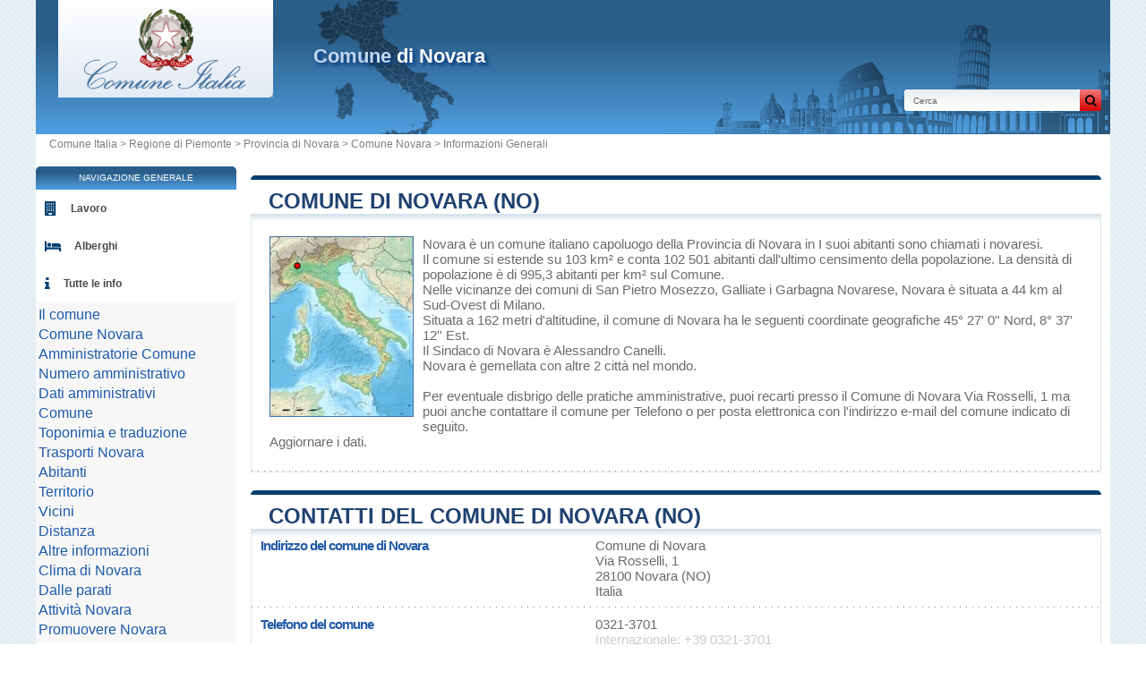

--- FILE ---
content_type: text/html; charset=utf-8
request_url: https://www.comune-italia.it/comune-novara.html
body_size: 14945
content:
<!DOCTYPE html><html lang="it" dir="ltr"><head><meta charset="utf-8"/><meta name="viewport" content="width=device-width, initial-scale=1"/><title>Comune di Novara : Amministrazione comunale e sindaco - Comune  di Novara e città, Novara, Piemonte</title><meta name="description" content="Novara è un comune italiano capoluogo della Provincia di Novara in I suoi abitanti sono chiamati i novaresi. &#9654; Il comune si estende su 103 km2 e conta 102 501 abitanti dall'ultimo censimento della popolazione. La densità di popolazione è di 995,3 abitanti per km2 sul Comune. Nelle vicinanze dei comuni di San Pietro Mosezzo, Galliate i Garbagna Novarese, Novara è situata a 44 km al Sud-Ovest di Milano. Situata a 162 metri d'altitudine, il comune di Novara ha le seguenti coordinate geografiche 45° 27' 0'' Nord, 8° 37' 12'' Est. Il Sindaco di Novara è Alessandro Canelli. Novara è gemellata con altre 2 città nel mondo. Per eventuale disbrigo delle pratiche amministrative, puoi recarti presso il Comune di Novara Via Rosselli, 1 ma puoi anche contattare il comune per Telefono o per posta elettronica con l'indirizzo e-mail del comune indicato di seguito. Aggiornare i dati."/><meta name="robots" content="noarchive"/><link rel="shortcut icon" href="//dwpt1kkww6vki.cloudfront.net/img/design/favicon_comune_italia.png" type="image/png"/><link rel="canonical" href="https://www.comune-italia.it/comune-novara.html"/><link rel="preload" href="/css/comune-italia.css?v=6.23.10" as="style" onload="this.rel='stylesheet'">
<noscript><link rel="stylesheet" href="/css/comune-italia.css?v=6.23.10"></noscript>
<script>
!function(n){"use strict";n.loadCSS||(n.loadCSS=function(){});var o=loadCSS.relpreload={};if(o.support=function(){var e;try{e=n.document.createElement("link").relList.supports("preload")}catch(t){e=!1}return function(){return e}}(),o.bindMediaToggle=function(t){var e=t.media||"all";function a(){t.media=e}t.addEventListener?t.addEventListener("load",a):t.attachEvent&&t.attachEvent("onload",a),setTimeout(function(){t.rel="stylesheet",t.media="only x"}),setTimeout(a,3e3)},o.poly=function(){if(!o.support())for(var t=n.document.getElementsByTagName("link"),e=0;e<t.length;e++){var a=t[e];"preload"!==a.rel||"style"!==a.getAttribute("as")||a.getAttribute("data-loadcss")||(a.setAttribute("data-loadcss",!0),o.bindMediaToggle(a))}},!o.support()){o.poly();var t=n.setInterval(o.poly,500);n.addEventListener?n.addEventListener("load",function(){o.poly(),n.clearInterval(t)}):n.attachEvent&&n.attachEvent("onload",function(){o.poly(),n.clearInterval(t)})}"undefined"!=typeof exports?exports.loadCSS=loadCSS:n.loadCSS=loadCSS}("undefined"!=typeof global?global:this);
</script><link rel="preload" href="css/font-awesome.css" as="style" onload="this.rel='stylesheet'">
<noscript><link rel="stylesheet" href="css/font-awesome.css"></noscript>
<script>
!function(n){"use strict";n.loadCSS||(n.loadCSS=function(){});var o=loadCSS.relpreload={};if(o.support=function(){var e;try{e=n.document.createElement("link").relList.supports("preload")}catch(t){e=!1}return function(){return e}}(),o.bindMediaToggle=function(t){var e=t.media||"all";function a(){t.media=e}t.addEventListener?t.addEventListener("load",a):t.attachEvent&&t.attachEvent("onload",a),setTimeout(function(){t.rel="stylesheet",t.media="only x"}),setTimeout(a,3e3)},o.poly=function(){if(!o.support())for(var t=n.document.getElementsByTagName("link"),e=0;e<t.length;e++){var a=t[e];"preload"!==a.rel||"style"!==a.getAttribute("as")||a.getAttribute("data-loadcss")||(a.setAttribute("data-loadcss",!0),o.bindMediaToggle(a))}},!o.support()){o.poly();var t=n.setInterval(o.poly,500);n.addEventListener?n.addEventListener("load",function(){o.poly(),n.clearInterval(t)}):n.attachEvent&&n.attachEvent("onload",function(){o.poly(),n.clearInterval(t)})}"undefined"!=typeof exports?exports.loadCSS=loadCSS:n.loadCSS=loadCSS}("undefined"!=typeof global?global:this);
</script><script async src="//pagead2.googlesyndication.com/pagead/js/adsbygoogle.js"></script><link rel="start" href="/" title="Index"/><link rel="search" href="/search.xml" type="application/opensearchdescription+xml" title="Comune Italia"/><link rel="alternate" type="application/rss+xml" title="Ultimi aggiornamenti" href="/ultimi-aggiornamenti.xml"/><link rel="alternate" type="application/rss+xml" title="La provincia del giorno" href="/provincia-del-giorno.xml"/><link rel="alternate" type="application/rss+xml" title="I comuni del giorno" href="/comuni-del-giorno.xml"/><link rel="alternate" type="application/rss+xml" title="I comuni che fanno attualità" href="/comuni-che-fanno-attualita.xml"/><script type="text/javascript">var cssfile="";var urlfav="https://www.comune-italia.it";var titlefav="Comune Italia";var il_est="";var le_date=" - ";var month=new Array(12);month[0]="Gennaio";month[1]="Febbraio";month[2]="Marzo";month[3]="Aprile";month[4]="Maggio";month[5]="Giugno";month[6]="Luglio";month[7]="Agosto";month[8]="Settembre";month[9]="Ottobre";month[10]="Novembre";month[11]="Dicembre";</script><script type="text/javascript" src="/js/js.js"></script><script src="/node_modules/lazysizes/lazysizes.min.js" async=""></script><script type="text/javascript">//<![CDATA[
top!=self&&(top.location.href=location.href); $(document).ready(function(){ $('.block tr').hover(function(){$(this).addClass('trhover');},function(){$(this).removeClass('trhover');}); });
//]]></script><script>(function(i,s,o,g,r,a,m){i['GoogleAnalyticsObject']=r;i[r]=i[r]||function(){(i[r].q=i[r].q||[]).push(arguments)},i[r].l=1*new Date();a=s.createElement(o),m=s.getElementsByTagName(o)[0];a.async=1;a.src=g;m.parentNode.insertBefore(a,m)})(window,document,'script','//www.google-analytics.com/analytics.js','ga');ga('create','UA-122129-21','comune-italia.it');ga('send','pageview');ga('set','dimension1','IT');ga('set','dimension2','commune');</script></head><body onload="hor(tz('Europe/Rome'));"><div id="page"><div class="header">
                    <img src="/images/italy_map.svg" alt="" class="left-image">
                    <img src="/images/italia-shape.svg" alt="" class="right-image">
                <div id="logo-box"><div id="logo"><a href="/" title="Comune Italia"><img data-src="https://dwpt1kkww6vki.cloudfront.net/img/design/CI/logo.png" class="lazyload" alt="Comune Italia"/></a></div></div><div class="h1"><h1><a href="/comune-novara.html"><span>Comune</span> di Novara</a></h1><div id="search">
                            <form name="fsearch" action="/" method="get" onsubmit="return finputq();">
                                <div id="fsearch">
                                    <button class="sub" type="submit" name="sa" value="Cerca">
                                        <i class="fa fa-search" aria-hidden="true"></i>
                                    </button>
                                    <input id="inputq" type="text" name="q" class="q" maxlength="100" value="Cerca" alt="Cerca" onfocus="this.value='';"/>
                                </div>
                                <input type="hidden" name="cx" value="partner-pub-9358454219275145:8965637066"/>
                                <input type="hidden" name="cof" value="FORID:10"/><input type="hidden" name="ie" value="UTF-8"/>
                            </form>
                        </div></div></div><div id="path"><a href="/">Comune Italia</a> > <a href="/regione-piemonte.html" title="Regione di Piemonte">Regione di Piemonte</a> > <a href="/provincia-novara.html" title="Provincia di Novara">Provincia di Novara</a> > <a href="/comune-novara.html" title="Comune di Novara">Comune Novara</a> > Informazioni Generali</div><div id="search-mobile"><form name="fsearch" action="/" method="get" onsubmit="return finputq();">
                            <div id="fsearch">
                                <button class="sub" type="submit" name="sa" value="Cerca">
                                    <i class="fa fa-search" aria-hidden="true"></i>
                                </button>
                                <input id="inputq" type="text" name="q" class="q" maxlength="100" value="Cerca" alt="Cerca" onfocus="this.value='';"/>
                            </div>
                            <input type="hidden" name="cx" value="partner-pub-9358454219275145:8965637066"/>
                            <input type="hidden" name="cof" value="FORID:10"/><input type="hidden" name="ie" value="UTF-8"/>
                        </form></div><div id="content"><div class="block"><h2><a id="desc" href="#desc">Comune di Novara (NO)</a></h2><div id="div_desc" class="borb"><table><tr><td colspan="2"><p class="resume"><span class="mapimg2" style="background-image:url(https://dwpt1kkww6vki.cloudfront.net/img/map/103_min.jpg);width:159px;height:200px"><span style="margin:24px 0 0 22px;"></span></span><a href="/comune-novara.html">Novara</a> è un comune italiano capoluogo <a href="/provincia-novara.html">della Provincia di Novara</a> in I suoi abitanti sono chiamati i novaresi.<br/>Il comune si estende su 103 km&sup2; e conta 102 501 abitanti dall'ultimo censimento della popolazione. La densità di popolazione è di 995,3 abitanti per km&sup2; sul Comune.<br/>Nelle vicinanze dei comuni di <a href="/comune-san-pietro-mosezzo.html">San Pietro Mosezzo</a>, <a href="/comune-galliate.html">Galliate</a> i  <a href="/comune-garbagna-novarese.html">Garbagna Novarese</a>, Novara è situata a 44 km al Sud-Ovest di <a href="/comune-milano.html" title="Milano">Milano</a>.<br/>Situata a 162 metri d'altitudine, il comune di Novara ha le seguenti coordinate geografiche  45° 27' 0'' Nord,  8° 37' 12'' Est.<br/>Il Sindaco di Novara è Alessandro Canelli.<br/>Novara è gemellata con altre 2 città nel mondo.<br/><br/>Per eventuale disbrigo delle pratiche amministrative, puoi recarti presso il Comune di Novara Via Rosselli, 1 ma puoi anche contattare il comune per Telefono o per posta elettronica con l'indirizzo e-mail del comune indicato di seguito.<br/><a href="#" onclick="window.open('/plugin/update.php?ti=6d61697269657c3734303931&lg=it','update','width=600,height=650,scrollbars=yes')">Aggiornare i dati</a>.</p></td></tr></table></div></div><div class="block"><h2><a id="municipio" href="#municipio">Contatti del Comune di Novara (NO)</a></h2><div id="div_municipio" class="borb"><table><tr><th>Indirizzo del comune di Novara</th><td class="vcard"><span class="fn org">Novara</span><span class="adr"><span class="street-address">Comune di Novara<br/>Via Rosselli, 1</span><br/><span class="locality">28100 Novara (NO)</span><br/><span class="country-name">Italia</span></span><span class="nd"><br/><span class="tel"><span class="type">Work</span>+39 0321-3701</span></span></td></tr><tr><th>Telefono del comune</th><td><a href="tel:03213701" class="ana">0321-3701</a><br/><span class="grey">Internazionale: +39 0321-3701</span></td></tr><tr><th>E-mail del comune</th><td><div id="mm"><span class="na">Caricamento...</span></div><script type="text/javascript">
document.addEventListener("DOMContentLoaded", function() {
fetch("/mail/737461746f636976696c6540636572742e636f6d756e652e6e6f766172612e6974")
.then(response => response.text())
.then(function(r) {
document.getElementById("mm").innerHTML = r;
})
.catch(function(error) {
console.error("Erreur lors du chargement de l'email :", error);
});
});
</script></td></tr><tr><th>Sito Ufficiale del comune</th><td><a href="http://www.comune.novara.it/" target="_blank" rel="noopener" title="Sito ufficiale">comune.novara.it/</a></td></tr><tr><th>Certificato di nascita online</th><td><a href="https://www.visureitalia.com/it/certificati-comune/211-certificato-di-nascita.html?utm_source=comune-italia&utm_medium=banner&utm_campaign=comune-italia" rel="nofollow">Richiedere il certificato di nascita in Novara</a></td></tr><tr><th>Certificato di morte online</th><td><a href="https://www.visureitalia.com/it/certificati-comune/149-certificato-o-estratto-di-morte.html?utm_source=comune-italia&utm_medium=banner&utm_campaign=comune-italia" rel="nofollow">Richiedere il certificato di morte in Novara</a></td></tr><tr><th>Certificato di matrimonio online</th><td><a href="https://www.visureitalia.com/it/certificati-comune/150-certificato-o-estratto-di-matrimonio.html?utm_source=comune-italia&utm_medium=banner&utm_campaign=comune-italia" rel="nofollow">Richiedere il certificato di matrimonio in Novara</a></td></tr><tr><th>Certificato di divorzio online</th><td><a href="https://www.visureitalia.com/it/certificati-casellario-giudiziale-tribunale/232-copia-sentenza-di-divorzio.html?utm_source=comune-italia&utm_medium=banner&utm_campaign=comune-italia" rel="nofollow">Richiedere il certificato di divorzio in Novara</a></td></tr><tr><th>Certificato generale casellario giudiziale online</th><td><a href="https://www.visureitalia.com/it/certificati-casellario-giudiziale-tribunale/169-certificato-generale-casellario-giudiziale.html?utm_source=comune-italia&utm_medium=banner&utm_campaign=comune-italia" rel="nofollow">Richiedere il generale casellario giudiziale in Novara</a></td></tr></table></div></div><div class="ads_content"><ins class="adsbygoogle" style="display:block" data-ad-client="ca-pub-9358454219275145" data-ad-format="auto" data-ad-slot="6073844870" data-full-width-responsive="true" data-ad-region="test"></ins><script>(adsbygoogle=window.adsbygoogle || []).push({});</script></div><div class="block"><h2><a id="amministratori" href="#amministratori">Amministratori del Comune di Novara</a></h2><div id="div_amministratori" class="borb"><table><tr><th>Sindaco di Novara</th><td colspan="2">Alessandro Canelli</td></tr><tr><th>Data delle elezioni</th><td colspan="2">20 Giugno 2016</td></tr><tr><th>Partito politico</th><td colspan="2">LSP</td></tr><tr><th>Vicesindaco di Novara</th><td colspan="2">Ivan De Grandis</td></tr><tr><th colspan="3">Assessori di Novara</th></tr><tr><td>Teresa Armienti</td><td>Elisabetta Franzoni</td><td>Silvana Moscatelli</td></tr><tr><td>Giulia Negri</td><td>Luca Piantanida</td><td>Maria Cristina Stangalini</td></tr><tr><td>Marzia Vicenzi</td><td>Rocco Zoccali</td><td>&nbsp;</td></tr><tr><th>Presidente del consiglio di Novara</th><td colspan="2">Edoardo Brustia</td></tr><tr><th colspan="3">Consiglieri di Novara</th></tr><tr><td>Emanuela Allegra</td><td>Maria Luisa Astolfi</td><td>Piergiacomo Baroni</td></tr><tr><td>Patrizia Bonelli</td><td>Franco Caressa</td><td>Mattia Colli Vignarelli</td></tr><tr><td>Andrea Crivelli</td><td>Camillo Esempio</td><td>Pietro Gagliardi</td></tr><tr><td>Marco Gambacorta</td><td>Mauro Gigantino</td><td>Valentina Graziosi</td></tr><tr><td>Annaclara Iodice</td><td>Tiziana Napoli</td><td>Maurizio Nieli</td></tr><tr><td>Barbara Pace</td><td>Sara Paladini</td><td>Pietro Palmieri</td></tr><tr><td>Arduino Pasquini</td><td>Gaetano Picozzi</td><td>Rossano Pirovano</td></tr><tr><td>Umberto Piscitelli</td><td>Gian Maria Prestinicola</td><td>Michele Ragno</td></tr><tr><td>Francesco Renna Laucello Nobile</td><td>Francesca Ricca</td><td>Ezio Romano</td></tr><tr><td>Cinzia Spilinga</td><td>&nbsp;</td><td>&nbsp;</td></tr></table></div></div><div class="block"><h2><a id="numero_amministrativo" href="#numero_amministrativo">Numeri amministrativi di Novara</a></h2><div id="div_numero_amministrativo" class="borb"><table><tr><th>Codice <abbr title="Istituto Nazionale di Statistica">ISTAT</abbr> di Novara</th><td>003106</td></tr><tr><th>Prefisso Telefonico del comune</th><td>0321</td></tr><tr><th><abbr title="Codice postale">CAP</abbr> di Novara</th><td>28100</td></tr><tr><th>Codice Catastale di Novara</th><td>F952</td></tr><tr><th>Codice Fiscale di Novara</th><td>00125680033</td></tr></table></div></div><div class="block"><h2><a id="dati_amministrativi" href="#dati_amministrativi">Dati amministrativi</a></h2><div id="div_dati_amministrativi" class="borb"><table><tr><th>Stato</th><td><a href="/" title="Italia">Italia</a></td></tr><tr><th>Regione</th><td><a href="/regione-piemonte.html" title="Regione di Piemonte">Piemonte</a></td></tr><tr><th>Provincia</th><td><a href="/provincia-novara.html" title="Regione di Piemonte">Novara</a> (Capoluogo di Provincia)</td></tr></table></div></div><div class="block"><h2><a id="comune" href="#comune">Comune di Novara</a></h2><div id="div_comune" class="borb"><table><tr><th>Santo Patrono di Novara</th><td>San Gaudenzio</td></tr><tr><th>Festa Patronale di Novara</th><td>22 gennaio</td></tr><tr><th>Statuto del comune di Novara</th><td><a href="http://autonomie.interno.it/statuti/statuti/novara.pdf" target="_blank">Statuto</a></td></tr><tr><th colspan="2">Città gemellate con Novara</th></tr></table><table class="w33"><tr><td><a href="https://www.annuaire-mairie.fr/ville-chalon-sur-saone.html" target="_blank"><img data-src="//dwpt1kkww6vki.cloudfront.net/img/drapeau/20/70.png" alt="Francia" class="img_drp lazyload"/> Chalon-sur-Saône</a></td><td><a href="https://www.stadte-gemeinden.de/kreisfreie-stadt-koblenz.html" target="_blank"><img data-src="//dwpt1kkww6vki.cloudfront.net/img/drapeau/20/78.png" alt="Germania" class="img_drp lazyload"/> Coblenza</a></td></tr></table><table><tr><th><a href="/parco.html" title="Parco naturale">Parco naturale</a></th><td><span class="na">Novara non fa parte d'un parco naturale</span></td></tr></table></div></div><div class="block"><h2><a id="traduzione" href="#traduzione">Toponimia e traduzione di Novara</a></h2><div id="div_traduzione" class="borb"><table class="w33"><tr><td><strong>Arabo:</strong> <span lang="ar" dir="ltr"><a href="https://ar.db-city.com/إيطاليا--بييمونتي--نوفارا--نوفارا" target="_blank">نوفارا</a></span></td><td><strong>Bulgaro:</strong> <span lang="bg" dir="ltr"><a href="https://bg.db-city.com/Италия--Пиемонт--Новара--Новара" target="_blank">Новара</a></span></td><td><strong>Lingua greca:</strong> <span lang="el" dir="ltr"><a href="https://el.db-city.com/Ιταλία--Πεδεμόντιο--Νοβάρα--Νοβάρα" target="_blank">Νοβάρα</a></span></td></tr><tr><td><strong>Esperanto:</strong> <span lang="eo" dir="ltr">Novaro</span></td><td><strong>Lingua persiana:</strong> <span lang="fa" dir="ltr"><a href="https://fa.db-city.com/ایتالیا--پیمونت--نووارا--نووارا" target="_blank">نووارا</a></span></td><td><strong>Francese:</strong> <span lang="fr" dir="ltr"><a href="https://fr.db-city.com/Italie--Piémont--Novare--Novare" target="_blank">Novare</a></span></td></tr><tr><td><strong>Giapponese:</strong> <span lang="ja" dir="ltr"><a href="https://ja.db-city.com/イタリア--ピエモンテ州--ノヴァーラ--ノヴァーラ" target="_blank">ノヴァーラ</a></span></td><td><strong>Lingua georgiana:</strong> <span lang="ka" dir="ltr">ნოვარა</span></td><td><strong>Coreano:</strong> <span lang="ko" dir="ltr"><a href="https://ko.db-city.com/이탈리아--피에몬테--노바라--노바라" target="_blank">노바라</a></span></td></tr><tr><td><strong>Latino:</strong> <span lang="la" dir="ltr">Novaria</span></td><td><strong>Russo:</strong> <span lang="ru" dir="ltr"><a href="https://ru.db-city.com/Италия--Пьемонт--Новара--Новара" target="_blank">Новара</a></span></td><td><strong>Lingua serba:</strong> <span lang="sr" dir="ltr">Новара</span></td></tr><tr><td><strong>Ucraino:</strong> <span lang="uk" dir="ltr"><a href="https://uk.db-city.com/Італія--П'ємонт--Новара--Новара" target="_blank">Новара</a></span></td><td><strong>Cinese:</strong> <span lang="zh" dir="ltr"><a href="https://zh.db-city.com/意大利--皮埃蒙特--諾瓦拉--诺瓦拉" target="_blank">诺瓦拉</a></span></td><td>&nbsp;</td></tr></table></div></div><div class="block"><h2><a id="trasporti" href="#trasporti">Trasporti di Novara</a></h2><div id="div_trasporti" class="borb"><table><tr><th>Aeroporto</th><td><div>Aeroporto di Milano-Malpensa <span class="grey">21.9 km</span></div><div>Aeroporto di Milano-Linate <span class="grey">51.3 km</span></div><div>Aeroporto di Torino-Caselle <span class="grey">80.9 km</span></div></td></tr></table></div></div><div class="block"><h2><a id="abitanti" href="#abitanti">Popolazione e abitantidi Novara</a></h2><div id="div_abitanti" class="borb"><table><tr><th>Nome abitanti di Novara</th><td>Novaresi</td></tr><tr><th>Popolazione di Novara</th><td>102 501 abitanti  <em>(2024)</em></td></tr><tr><th>Densità di popolazione di Novara</th><td>995,3 ab./km&sup2; <span class="grey">(2 577,7 ab./sq mi)</span></td></tr></table></div></div><div class="block"><h2><a id="territorio" href="#territorio">Territorio di Novara</a></h2><div id="div_territorio" class="borb"><table><tr><th>Superficie di Novara</th><td>10 299 ettari<br/>102,99 km&sup2; <span class="na">(39,76 sq mi)</span></td></tr><tr><th>Altitudine minimale</th><td>130 metri s.l.m.</td></tr><tr><th>Altitudine massimale</th><td>172 metri s.l.m.</td></tr><tr><th>Altitudine media sul comune</th><td>151 metri s.l.m.</td></tr><tr><th>Altitudine della casa comunale di Novara</th><td>162 Metri sul livello del mare</td></tr><tr><th>Coordinate Decimali</th><td class="geo"><strong>Latitudine:</strong> <span class="latitude">45.45</span><br/><strong>Longitudine:</strong> <span class="longitude">8.62</span></td></tr><tr><th>Coordinate Sessagesimali</th><td><strong>Latitudine:</strong> 45° 27' 0'' Nord<br/><strong>Longitudine:</strong> 8° 37' 12'' Est</td></tr><tr><th>Comune litoraneo</th><td>Novara è un comune non litoraneo</td></tr><tr><th>Comune Montano</th><td>Non montano</td></tr><tr><th>Zona altimetrica</th><td>Pianura</td></tr><tr><th>Fuso orario</th><td><div><abbr title="Tempo coordinato universale">UTC</abbr> +1:00 (Europe/Rome)</div><div>Ora legale : UTC +2:00</div><div>Ora solare : UTC +1:00</div></td></tr><tr><th>Ora locale</th><td><div id="hor"></div></td></tr><tr><th>Classificazione sismica</th><td>Zona 4: sismicità molto bassa, PGA inferiore a 0,05g.</td></tr></table></div></div><div class="block"><h2><a id="vicini" href="#vicini">Le città ed i villaggi vicini di Novara</a></h2><div id="div_vicini" class="borb"><table>
        <link rel="preload" as="style" href="https://unpkg.com/leaflet@1.9.4/dist/leaflet.css"
            integrity="sha256-p4NxAoJBhIIN+hmNHrzRCf9tD/miZyoHS5obTRR9BMY=" 
            crossorigin="" 
            onload="this.onload=null;this.rel='stylesheet'">
        <noscript>
            <link rel="stylesheet" href="https://unpkg.com/leaflet@1.9.4/dist/leaflet.css" 
                integrity="sha256-p4NxAoJBhIIN+hmNHrzRCf9tD/miZyoHS5obTRR9BMY=" 
                crossorigin="">
        </noscript>
        
        <script defer src="https://unpkg.com/leaflet@1.9.4/dist/leaflet.js"
            integrity="sha256-20nQCchB9co0qIjJZRGuk2/Z9VM+kNiyxNV1lvTlZBo="
            crossorigin="">
        </script>
        <div id="mapCommune" class="map map500max"></div><script>
            window.onload = function () {
                // Initialize the map
                var mapmapCommune = L.map("mapCommune").setView([45.45, 8.62], 10);

                // Add tile layer
                L.tileLayer("//{s}.tile.openstreetmap.org/{z}/{x}/{y}.png", {
                    attribution: "Map data © <a href=\"//openstreetmap.org\">OpenStreetMap</a> contributors"
                }).addTo(mapmapCommune);

                // Ensure proper sizing
                setTimeout(function () {
                    mapmapCommune.invalidateSize();
                }, 100);
            };
        </script><tr><th colspan="3">Comuni limitrofi di Novara</th></tr><tr align="center"><td width="33%"><a href="/comune-san-pietro-mosezzo.html">San Pietro Mosezzo</a></td><td width="33%"><a href="/comune-san-pietro-mosezzo.html">San Pietro Mosezzo</a></td><td width="33%"><a href="/comune-galliate.html">Galliate</a></td></tr><tr valign="middle" align="center"><td width="33%"><a href="/comune-san-pietro-mosezzo.html">San Pietro Mosezzo</a></td><td width="33%"><img data-src="https://dwpt1kkww6vki.cloudfront.net/img/boussole.png" alt="Comuni confinanti" class="img_bouss lazyload"/></td><td width="33%"><a href="/comune-galliate.html">Galliate</a></td></tr><tr align="center"><td width="33%"><a href="/comune-granozzo-con-monticello.html">Granozzo con Monticello</a></td><td width="33%"><a href="/comune-garbagna-novarese.html">Garbagna Novarese</a></td><td width="33%"><a href="/comune-garbagna-novarese.html">Garbagna Novarese</a></td></tr><tr><th colspan="3">Comuni confinanti di Novara</th></tr><tr><td width="33%"><a href="/comune-san-pietro-mosezzo.html">San Pietro Mosezzo</a> <span class="na">5.7 km</span></td><td width="33%"><a href="/comune-galliate.html">Galliate</a> <span class="na">7.1 km</span></td><td width="33%"><a href="/comune-garbagna-novarese.html">Garbagna Novarese</a> <span class="na">7.4 km</span></td></tr><tr><td width="33%"><a href="/comune-cameri.html">Cameri</a> <span class="na">7.5 km</span></td><td width="33%"><a href="/comune-romentino.html">Romentino</a> <span class="na">8.2 km</span></td><td width="33%"><a href="/comune-nibbiola.html">Nibbiola</a> <span class="na">8.6 km</span></td></tr><tr><td width="33%"><a href="/comune-caltignaga.html">Caltignaga</a> <span class="na">8.6 km</span></td><td width="33%"><a href="/comune-trecate.html">Trecate</a> <span class="na">9.4 km</span></td><td width="33%"><a href="/comune-sozzago.html">Sozzago</a> <span class="na">9.5 km</span></td></tr><tr><td width="33%"><a href="/comune-terdobbiate.html">Terdobbiate</a> <span class="na">9.7 km</span></td><td width="33%"><a href="/comune-granozzo-con-monticello.html">Granozzo con Monticello</a> <span class="na">9.9 km</span></td><td width="33%"><a href="/comune-casaleggio-novara.html">Casaleggio Novara</a> <span class="na">11 km</span></td></tr><tr><td width="33%"><a href="/comune-vespolate.html">Vespolate</a> <span class="na">11.1 km</span></td><td width="33%"><a href="/comune-casalbeltrame.html">Casalbeltrame</a> <span class="na">11.9 km</span></td><td width="33%"><a href="/comune-casalino.html">Casalino</a> <span class="na">12 km</span></td></tr><tr><td width="33%"><a href="/comune-biandrate.html">Biandrate</a> <span class="na">12.1 km</span></td><td width="33%"><a href="/comune-tornaco.html">Tornaco</a> <span class="na">12.3 km</span></td><td width="33%"><a href="/comune-vicolungo.html">Vicolungo</a> <span class="na">12.6 km</span></td></tr><tr><td width="33%"><a href="/comune-castellazzo-novarese.html">Castellazzo Novarese</a> <span class="na">12.8 km</span></td><td width="33%"><a href="/comune-casalvolone.html">Casalvolone</a> <span class="na">13 km</span></td><td width="33%"><a href="/comune-cerano.html">Cerano</a> <span class="na">13.2 km</span></td></tr></table></div></div><div class="block"><h2><a id="distanza">Distanza tra Novara  e le più grandi città italiane</a></h2><div id="div_distanza" class="borb"><table class="w33"><tr><td><a href="/comune-roma.html">Roma</a> : 503 km</td><td><strong><a href="/comune-milano.html">Milano</a> : 44 km</strong> <span class="na">più vicina</span></td><td><a href="/comune-napoli.html">Napoli</a> : 687 km</td></tr><tr><td><a href="/comune-torino.html">Torino</a> : 84 km</td><td><a href="/comune-palermo.html">Palermo</a> : 906 km</td><td><a href="/comune-genova.html">Genova</a> : 119 km</td></tr><tr><td><a href="/comune-bologna.html">Bologna</a> : 240 km</td><td><a href="/comune-firenze.html">Firenze</a> : 281 km</td><td><a href="/comune-bari.html">Bari</a> : 823 km</td></tr><tr><td><a href="/comune-catania.html">Catania</a> : 1035 km</td><td><a href="/comune-verona.html">Verona</a> : 185 km</td><td><a href="/comune-venezia.html">Venezia</a> : 290 km</td></tr><tr><td><a href="/comune-messina.html">Messina</a> : 991 km</td><td><a href="/comune-padova.html">Padova</a> : 254 km</td><td><a href="/comune-brescia.html">Brescia</a> : 125 km</td></tr><tr><td colspan="3" class="na" align="center">Distanza calcolata in "linea d'aria" !</td></tr></table></div></div><div class="block"><h2><a id="altre_informazioni" href="#altre_informazioni">Altre informazioni il comune di Novara</a></h2><div id="div_altre_informazioni" class="borb"><table><tr><th>Centrale elettronucleare prossimo</th><td>Centrale elettronucleare Enrico Fermi <span class="na">40 km</span><br/></td></tr></table></div></div><div class="block"><h2><a id="clima" href="#clima">Clima di Novara</a></h2><div id="div_clima" class="borb"><table><tr><th>Gradi giorno di Novara</th><td>2463 GG</td></tr><tr><th>Zona climatica di Novara</th><td>E</td></tr><tr><th>Accensione impianti termici</th><td>Il limite massimo consentito è di 14 ore giornaliere dal 15 ottobre al 15 aprile</td></tr></table></div></div><div class="block" id="lavoro"><h2>Offerte di lavoro a Novara</h2><div class="borb"><div id="ctn-form-recherche-emploi"><input type="hidden" id="input-emploi-pays" value="103" /><input type="hidden" id="input-emploi-langue" value="it" /><div class="bloc-form-emploi"><label for="input-emploi-keyword">Professione</label><input type="text" id="input-emploi-keyword" /><p>Professione, Parole, società</p></div><div class="bloc-form-emploi"><label for="input-emploi-localite"></label><input type="text" id="input-emploi-localite" value="Novara"/><p>, , </p></div><div class="bloc-form-emploi"><button type="button" id="input-emploi-rechercher"></button></div></div><div id="ctn-bloc-annonce-emploi"><div id="ctn-annonce-emploi"><div class="bloc-annonce-emploi" data-url="/plugin/click.php?up=1jobviewtrack.com%2Fv2%[base64]"><div class="bloc-annonce-emploi-titre a">Plant Buyer</div><div>Novara - Muggia, Trieste</div><div>Società : Barilla</div><p>About Barilla   At Barilla, we believe that every great journey begins with passion and a bold vision. From our humble beginnings in 1877 in a small shop in Parma, Italy, we've blossomed into a global leader in the food industry, guided by ...</p><div>Contratto : N/A</div><div class="bloc-annonce-emploi-lien"><span>vedere dettaglio</span></div></div><div class="bloc-annonce-emploi" data-url="/plugin/click.php?up=1jobviewtrack.com%2Fv2%[base64]"><div class="bloc-annonce-emploi-titre a">Full-Stack Developer Ground Stations</div><div>Novara - Sesto Calende, Varese</div><div>Società : TXT Group</div><p>TXT E-Tech S.r.l., part of the international company TXT Group, is looking for a Full Stack Developer for web-based applications to expand the team of the Aerospace & Defence Business Unit dealing with Ground Stations.   What you will be re...</p><div>Contratto : N/A</div><div class="bloc-annonce-emploi-lien"><span>vedere dettaglio</span></div></div><div class="bloc-annonce-emploi" data-url="/plugin/click.php?up=1jobviewtrack.com%2Fv2%[base64]"><div class="bloc-annonce-emploi-titre a">Flight Simulator Software Developer</div><div>Novara - Sesto Calende, Varese</div><div>Società : TXT Group</div><p>Have you always dreamed of being part of something unique? Have you always wanted to make a difference? Our Team is looking for you.   TXT e-Tech, part of the TXT Group, is looking for a Software Developer to strengthen the Training and Sim...</p><div>Contratto : N/A</div><div class="bloc-annonce-emploi-lien"><span>vedere dettaglio</span></div></div><div class="bloc-annonce-emploi" data-url="/plugin/click.php?up=1jobviewtrack.com%2Fv2%[base64]"><div class="bloc-annonce-emploi-titre a">Full-Stack Developer Ground Stations</div><div>Novara - Sesto Calende, Varese</div><div>Società : TXT Group</div><p>TXT E-Tech S.r.l., part of the international company TXT Group, is looking for a Full Stack Developer for web-based applications to expand the team of the Aerospace & Defence Business Unit dealing with Ground Stations.   What you will be re...</p><div>Contratto : N/A</div><div class="bloc-annonce-emploi-lien"><span>vedere dettaglio</span></div></div><div class="bloc-annonce-emploi" data-url="/plugin/click.php?up=1jobviewtrack.com%2Fv2%[base64]"><div class="bloc-annonce-emploi-titre a">Software Integrator</div><div>Novara - Sesto Calende, Varese</div><div>Società : TXT Group</div><p>Always envisioned being part of something special? Always dreamed of making a difference? Our Teams are looking for you.   TXT group is looking for a Software Integrator to implement the team of the Training and Simulation business unit.   ...</p><div>Contratto : N/A</div><div class="bloc-annonce-emploi-lien"><span>vedere dettaglio</span></div></div><div class="bloc-annonce-emploi" data-url="/plugin/click.php?up=1jobviewtrack.com%2Fv2%[base64]"><div class="bloc-annonce-emploi-titre a">English Teacher</div><div>Novara</div><div>Società : Kids&Us</div><p>At Kids&Us, we believe learning English should feel as natural as learning your mother tongue. That’s why we’ve created our own universe with unique characters and stories where children see themselves reflected. Through games, music and se...</p><div>Contratto : N/A</div><div class="bloc-annonce-emploi-lien"><span>vedere dettaglio</span></div></div><div class="bloc-annonce-emploi" data-url="/plugin/click.php?up=1jobviewtrack.com%2Fv2%[base64]"><div class="bloc-annonce-emploi-titre a">Tornitore manuale</div><div>Novara</div><div>Società : ETS Nexus</div><p>Nexus Cameri ricerca, per azienda operante nel settore della metalmeccanica, un/a TORNITORE MANUALE.   Le principali responsabilità sono:   Pre-impostazione dei parametri iniziali;  Attrezzaggio macchina;  Produzione su torni manuali e semi...</p><div>Contratto : N/A</div><div class="bloc-annonce-emploi-lien"><span>vedere dettaglio</span></div></div><div class="bloc-annonce-emploi" data-url="/plugin/click.php?up=1jobviewtrack.com%2Fv2%[base64]"><div class="bloc-annonce-emploi-titre a">Banconista termoidraulico</div><div>Novara</div><div>Società : ETS Nexus</div><p>Nexus Cameri ricerca, per cliente nel settore commercio, un/a BANCONISTA TERMOIDRAULICO   Le principali responsabilità sono:    Conoscenza dei prodotti termoidraulici;  Accettazione clienti privati ed industriali al banco;  Comprensione del...</p><div>Contratto : N/A</div><div class="bloc-annonce-emploi-lien"><span>vedere dettaglio</span></div></div><div class="bloc-annonce-emploi" data-url="/plugin/click.php?up=1jobviewtrack.com%2Fv2%[base64]"><div class="bloc-annonce-emploi-titre a">Maintenance Worker - Novara</div><div>Novara</div><div>Società : Alstom</div><p>Req ID:492368   Leading societies to a low carbon future, Alstom develops and markets mobility solutions that provide the sustainable foundations for the future of transportation. Our product portfolio ranges from high-speed trains, metros,...</p><div>Contratto : N/A</div><div class="bloc-annonce-emploi-lien"><span>vedere dettaglio</span></div></div><div class="bloc-annonce-emploi" data-url="/plugin/click.php?up=1jobviewtrack.com%2Fv2%[base64]"><div class="bloc-annonce-emploi-titre a">Maintenance Worker - Novara</div><div>Novara</div><div>Società : Alstom</div><p>Req ID:492368   Leading societies to a low carbon future, Alstom develops and markets mobility solutions that provide the sustainable foundations for the future of transportation. Our product portfolio ranges from high-speed trains, metros,...</p><div>Contratto : N/A</div><div class="bloc-annonce-emploi-lien"><span>vedere dettaglio</span></div></div><div class="bloc-annonce-emploi" data-url="/plugin/click.php?up=1jobviewtrack.com%2Fv2%[base64]"><div class="bloc-annonce-emploi-titre a">Reliability Engineering Maintenance Planner</div><div>Agognate, Novara</div><div>Società : Amazon</div><p>Description   Without the Amazon Reliability Maintenance Engineering (RME) team, our operations grind to a halt. As an RME Planner in this core part of our large, EU-wide team, you'll be a leading voice in all conversations surrounding the ...</p><div>Contratto : N/A</div><div class="bloc-annonce-emploi-lien"><span>vedere dettaglio</span></div></div><div class="bloc-annonce-emploi" data-url="/plugin/click.php?up=1jobviewtrack.com%2Fv2%[base64]"><div class="bloc-annonce-emploi-titre a">Addetto/a pulizie sabato 8 ore</div><div>Novara</div><div>Società : Lavoro Mio</div><p>Lavoro Mio Spa, filiale di Borgomanero, seleziona per azienda cliente di servizi ADDETTI/E PULIZIE part time 8 ore di sabato.   I candidati prescelti lavoreranno per l'impresa e si occuperanno di pulizie presso due uffici di Novara.   Si ri...</p><div>Contratto : N/A</div><div class="bloc-annonce-emploi-lien"><span>vedere dettaglio</span></div></div></div><div id="ctn-annonce-emploi-pagination"><span class="actif">1</span><span>2</span><span>3</span><span>4</span><span>5</span><span>6</span><span>7</span><span>8</span><span>9</span><span>10</span><span>11</span><span>12</span><span>13</span><span>14</span><span>15</span><span>16</span><span>17</span><span>18</span><span>19</span><span>20</span></div></div></div></div><script src="/js/optioncarriere.js"></script><div class="block"><h2><a id="albergo" href="#albergo">Alberghi Novara</a></h2><div id="div_albergo" class="borb">
<script src="https://www.booking.com/affiliate/prelanding_sdk"></script>

<div id="bookingAffiliateWidget_532673b7-b5f2-4108-bfb3-08e0d00b4faf" style="width:100%; height:360px; position:relative;"></div>

<script>
(function () {
// Booking.AffiliateWidget is defined by https://www.booking.com/affiliate/prelanding_sdk
var widget = new Booking.AffiliateWidget({
iframeSettings: {
selector: "bookingAffiliateWidget_532673b7-b5f2-4108-bfb3-08e0d00b4faf",
responsive: true
},
widgetSettings: {
// Search string (location name) – this was in the example they gave you
ss: "NOVARE",

// Coordinates coming from your PHP object
latitude: 45.45,
longitude: 8.62,

// Initial zoom level (tweak if needed)
zoom: 12
}
});
})();
</script><table><tr><td align="center" width="50%" class="introp a"><strong><a href="/albergo-economici-novara.html">Alberghi economici di Novara e dintorni</a></strong></td></tr></table></div></div><div class="block"><h2><a id="dalle_parati" href="#dalle_parati">I dintorni di Novara</a></h2><div id="div_dalle_parati" class="borb"><table class="w33"><tr><td colspan="3" class="introp" align="center">Ecco un elenco dei punti d'interesse situati nel Comune di Novara e territori limitrofi.</td></tr><tr><td><a href="/dalle-parati-di-parco-del-ticino.html">Parco del Ticino</a> <span class="na">11.6km</span><br/><span class="alentour_title" style="color:#000080">Parco</span></td><td><a href="/dalle-parati-di-parco-lombardo-della-valle-del-ticino.html">Parco Lombardo della Valle del Ticino</a> <span class="na">11.6km</span><br/><span class="alentour_title" style="color:#000080">Parco</span></td><td><a href="/dalle-parati-di-aeroporto-della-malpensa.html">Aeroporto della Malpensa</a> <span class="na">22.2km</span><br/><span class="alentour_title" style="color:#800000">Aeroporto</span></td></tr><tr><td><a href="/dalle-parati-di-cascina-della-costa.html">Cascina della Costa</a> <span class="na">22.8km</span><br/><span class="alentour_title" style="color:#800000">Fattoria</span></td><td><a href="/dalle-parati-di-lomellina.html">Lomellina</a> <span class="na">24.5km</span><br/><span class="alentour_title" style="color:#000080">Regione</span></td><td><a href="/dalle-parati-di-lagozza.html">Lagozza</a> <span class="na">31.2km</span><br/><span class="alentour_title" style="color:#800000">Sito antico</span></td></tr><tr><td><a href="/dalle-parati-di-cairate-lonate-ceppino.html">Cairate Lonate Ceppino</a> <span class="na">33.8km</span><br/><span class="alentour_title" style="color:#800000">Stazione ferroviaria</span></td><td><a href="/dalle-parati-di-stazione-di-cairate-lonate.html">Stazione di Cairate Lonate</a> <span class="na">33.8km</span><br/><span class="alentour_title" style="color:#800000">Stazione ferroviaria</span></td><td><a href="/dalle-parati-di-stazione-cairate-lonate-ceppino.html">Stazione Cairate-Lonate Ceppino</a> <span class="na">33.8km</span><br/><span class="alentour_title" style="color:#800000">Stazione ferroviaria</span></td></tr></table></div></div><div class="block"><h2><a id="attivita" href="#attivita">Attività e svaghi per il tempo libero nelle vicinanz edi Novara</a></h2><div id="div_attivita" class="borb"><table class="w50"><tr><td align="center" class="na">Non abbiamo fornito alcun numero di riferimento per attività o per il tempo libero per Novara</td></tr></table></div></div><div class="block"><h2><a id="la_pagina" href="#la_pagina">La pagina di Novara sull'elenco telefonico dei comuni</a></h2><div id="div_la_pagina" class="borb"><table><tr><th>URL</th><td><textarea readonly="readonly" onclick="this.focus();this.select();" style="width:95%;height:30px;" rows="2" cols="20">&lt;a href="https://www.comune-italia.it/comune-novara.html" title="Comune di Novara"&gt;Comune di Novara&lt;/a&gt;</textarea><div class="na">Puoi collegarti a questa pagina attraverso il rigo sottostante.</div></td></tr><tr class="np"><th style="color:#f7c20d;">Aggiungi Novara a Preferiti / segnalibro</th><td><strong><a style="color:#f7c20d;" href="#" onclick="addfav2('https://www.comune-italia.it/comune-novara.html','Comune di Novara: Comune Italia');return false;">Clicca sul link per aggiungere questa pagina ai preferiti (o segnalibro)</a></strong></td></tr><tr class="np"><th>Promuovere Novara</th><td><strong><a href="/promuovere-novara.html">Promuovere il comune di Novara</a></strong></td></tr><tr class="np"><th style="color:#A00;">Modifica da apportare</th><td><strong><a href="#" onclick="window.open('/plugin/update.php?ti=6d61697269657c3734303931&lg=it','update','width=600,height=650,scrollbars=yes')">Modifica da apportare Novara</a></strong></td></tr><tr><th class="grey">Ultimo aggiornamento</th><td class="grey\">27 Maggio 2025</td></tr><tr><th class="grey">Pagina data</th><td class="grey">25 Gennaio 2026 14:49</td></tr><tr><th>Promuovere Novara<br/>su Facebook</th><td><iframe name="fam_facebook" id="fam_facebook" src="https://www.facebook.com/plugins/like.php?href=https%3A%2F%2Fwww.comune-italia.it%2Fcomune-novara.html&amp;layout=standard&amp;show_faces=false&amp;width=450&amp;action=like&amp;colorscheme=light&amp;height=35" scrolling="no" frameborder="0" style="border:none;overflow:hidden;width:450px;height:35px;"></iframe></td></tr><tr><th>Promuovere Novara<br/>su Twitter</th><td><script src="https://platform.twitter.com/widgets.js" type="text/javascript"></script><div><a href="https://twitter.com/share" class="twitter-share-button" data-url="https://www.comune-italia.it/comune-novara.html" data-via="Comune_Italia" data-text="Novara" data-count="horizontal">Tweet</a></div></table></div></div></div><div id="sideleft"><div class="panneau_103"><img class="lazyload" data-src="https://dwpt1kkww6vki.cloudfront.net/img/panneau-ville/103/panneau-novare.png" alt="Pannello di Novara" title="Pannello di Novara"/></div><div id="menuheader">Navigazione generale</div><ul id="menu"><li class="mli"><i class="fa fa-building list-icon" aria-hidden="true"></i><a href="#lavoro" id="ico-lavoro">Lavoro</a></li><li class="mli"><i class="fa fa-bed list-icon" aria-hidden="true"></i><a href="#albergo" id="ico-albergo">Alberghi</a></li><li class="mli" id="mlilast"><i class="fa fa-info list-icon" aria-hidden="true"></i><a href="#" onclick="$('#menu2').slideToggle('slow');return false;" id="ico-info">Tutte le info</a></li><ul id="menu2"><li><a href="#desc" title="Il comune">Il comune</a></li><li><a href="#municipio" title="Comune Novara">Comune Novara</a></li><li><a href="#amministratori" title="Amministratorie Comune">Amministratorie Comune</a></li><li><a href="#numero_amministrativo" title="Numero amministrativo">Numero amministrativo</a></li><li><a href="#dati_amministrativi" title="Dati amministrativi">Dati amministrativi</a></li><li><a href="#comune" title="Comune">Comune</a></li><li><a href="#traduzione" title="Toponimia e traduzione">Toponimia e traduzione</a></li><li><a href="#trasporti" title="Trasporti Novara">Trasporti Novara</a></li><li><a href="#abitanti" title="Abitanti">Abitanti</a></li><li><a href="#territorio" title="Territorio">Territorio</a></li><li><a href="#vicini" title="Vicini">Vicini</a></li><li><a href="#distanza" title="Distanza">Distanza</a></li><li><a href="#altre_informazioni" title="Altre informazioni">Altre informazioni</a></li><li><a href="#clima" title="Clima di Novara">Clima di Novara</a></li><li><a href="#dalle_parati" title="Dalle parati">Dalle parati</a></li><li><a href="#attivita" title="Attività Novara">Attività Novara</a></li><li><a href="/promuovere-novara.html" title="Promuovere Novara">Promuovere Novara</a></li></ul></ul><div><img class="sideimg lazyload" data-src="https://dwpt1kkww6vki.cloudfront.net/traitement/svg/italia.svg-dep-003-w-214-png-1.png" alt="Mappa Novara" title="Mappa Novara"/></div><div class="ads_side"><ins class="adsbygoogle" style="width:160px;height:600px" data-ad-client="ca-pub-9358454219275145" data-ad-slot="2194433328" data-ad-region="test"></ins><script>(adsbygoogle=window.adsbygoogle || []).push({});</script></div></div><div id="footer" class="itfooter"><div class="it-states-container"><div class="it-states-columns"><div class="it-state-link"><a href="/regione-abruzzo.html">Abruzzo</a></div><div class="it-state-link"><a href="/regione-basilicata.html">Basilicata</a></div><div class="it-state-link"><a href="/regione-calabria.html">Calabria</a></div><div class="it-state-link"><a href="/regione-campania.html">Campania</a></div><div class="it-state-link"><a href="/regione-emilia-romagna.html">Emilia-Romagna</a></div><div class="it-state-link"><a href="/regione-autonoma-friuli-venezia-giulia.html">Friuli-Venezia Giulia</a></div><div class="it-state-link"><a href="/regione-lazio.html">Lazio</a></div><div class="it-state-link"><a href="/regione-liguria.html">Liguria</a></div><div class="it-state-link"><a href="/regione-lombardia.html">Lombardia</a></div><div class="it-state-link"><a href="/regione-marche.html">Marche</a></div><div class="it-state-link"><a href="/regione-molise.html">Molise</a></div><div class="it-state-link"><a href="/regione-piemonte.html">Piemonte</a></div><div class="it-state-link"><a href="/regione-puglia.html">Puglia</a></div><div class="it-state-link"><a href="/regione-autonoma-della-sardegna.html">Sardegna</a></div><div class="it-state-link"><a href="/regione-siciliana.html">Sicilia</a></div><div class="it-state-link"><a href="/regione-toscana.html">Toscana</a></div><div class="it-state-link"><a href="/regione-autonoma-trentino-alto-adige.html">Trentino-Alto Adige</a></div><div class="it-state-link"><a href="/regione-umbria.html">Umbria</a></div><div class="it-state-link"><a href="/regione-autonoma-valle-d-aosta.html">Valle d&#039;Aosta</a></div><div class="it-state-link"><a href="/regione-veneto.html">Veneto</a></div></div></div><div id="footl1">Il nostro sito non è affiliato né sponsorizzato dalle entità del governo. Siamo un'impresa indipendente che ha l'obbiettivo di fornire informazioni valide a cittadini e residenti del Paese.<br><br><a href="/menzioni-legali.html" title="Menzioni legali e condizioni d'uso del sito">Menzioni legali</a> | <a href="#" onclick="window.open('/plugin/update.php?ti=6d61697269657c3734303931&lg=it','update','width=600,height=650,scrollbars=yes')">Aggiornare i dati</a> | <a href="/contatti.html" title="Contatta il team del sito">Contatti</a> | <a href="https://it.db-city.com/" title="Città e villaggi del Mondo">Città e villaggi del Mondo</a> | Copyright © 2010-2026 Comune-Italia.it : Tutti i diritti riservati</div></div></div><script>(function(i,s,o,g,r,a,m){i['AnalyticsObj']=r;i[r]=i[r]||function(){(i[r].q=i[r].q||[]).push(arguments)},i[r].l=1*new Date();a=s.createElement(o),m=s.getElementsByTagName(o)[0];a.async=1;a.src=g;m.parentNode.insertBefore(a,m)})</script><script defer src="https://static.cloudflareinsights.com/beacon.min.js/vcd15cbe7772f49c399c6a5babf22c1241717689176015" integrity="sha512-ZpsOmlRQV6y907TI0dKBHq9Md29nnaEIPlkf84rnaERnq6zvWvPUqr2ft8M1aS28oN72PdrCzSjY4U6VaAw1EQ==" data-cf-beacon='{"version":"2024.11.0","token":"e5e63f4c17de4d19a77dc0eb7ede1f57","r":1,"server_timing":{"name":{"cfCacheStatus":true,"cfEdge":true,"cfExtPri":true,"cfL4":true,"cfOrigin":true,"cfSpeedBrain":true},"location_startswith":null}}' crossorigin="anonymous"></script>
</body></html>

--- FILE ---
content_type: text/html; charset=utf-8
request_url: https://www.google.com/recaptcha/api2/aframe
body_size: 268
content:
<!DOCTYPE HTML><html><head><meta http-equiv="content-type" content="text/html; charset=UTF-8"></head><body><script nonce="iAr23WBNR75z_Woe90cooQ">/** Anti-fraud and anti-abuse applications only. See google.com/recaptcha */ try{var clients={'sodar':'https://pagead2.googlesyndication.com/pagead/sodar?'};window.addEventListener("message",function(a){try{if(a.source===window.parent){var b=JSON.parse(a.data);var c=clients[b['id']];if(c){var d=document.createElement('img');d.src=c+b['params']+'&rc='+(localStorage.getItem("rc::a")?sessionStorage.getItem("rc::b"):"");window.document.body.appendChild(d);sessionStorage.setItem("rc::e",parseInt(sessionStorage.getItem("rc::e")||0)+1);localStorage.setItem("rc::h",'1769348984815');}}}catch(b){}});window.parent.postMessage("_grecaptcha_ready", "*");}catch(b){}</script></body></html>